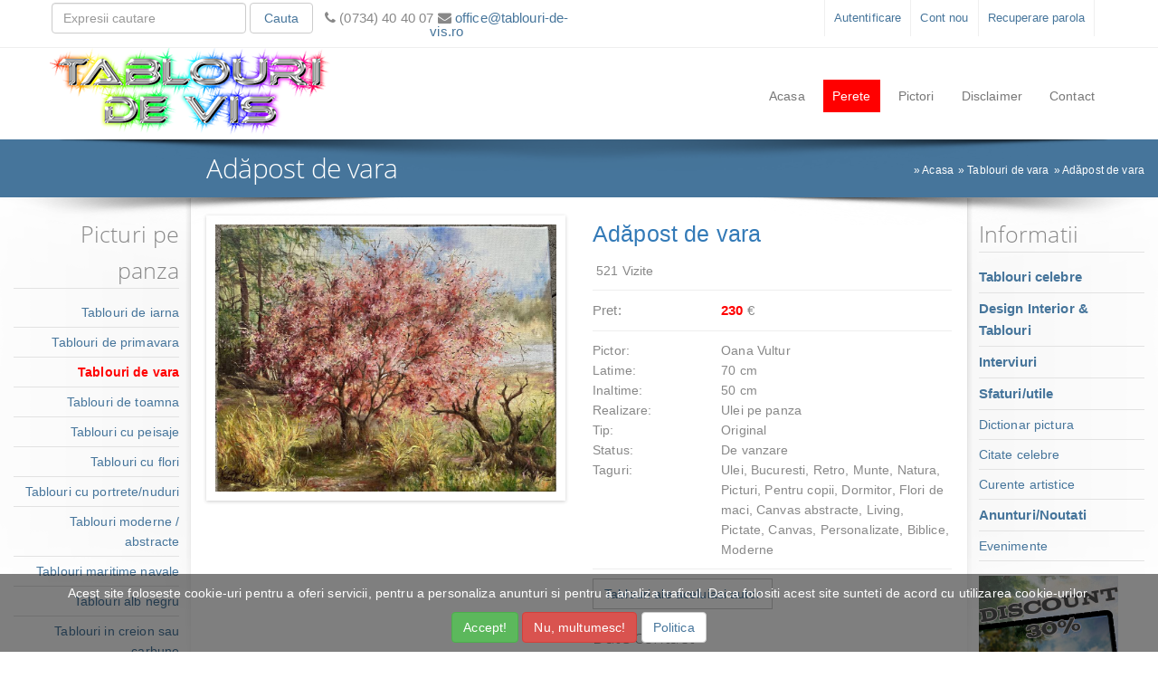

--- FILE ---
content_type: text/html; charset=UTF-8
request_url: https://www.tablouri-de-vis.ro/adapost-de-vara-73027
body_size: 10027
content:
<!DOCTYPE HTML>
<html lang="ro">
<head>
<title>Adăpost de vara. Tablou de Oana Vultur</title>
<meta name="description" content="Portalul Tablouri-De-Vis.Ro va prezinta tabloul Adăpost de vara, unul dintre lucrarile realizate de Oana Vultur, in dimensiunea 70 x 50. Tabloul apartine categoriei Tablouri de vara, categorie aleasa chiar de catre pictor." />

<meta http-equiv="Content-Type" content="text/html; charset=utf-8" />
<meta http-equiv="X-UA-Compatible" content="IE=edge">
<base href="https://www.tablouri-de-vis.ro/">
<!--<meta http-equiv="Cache-control" content="public">-->
<meta name="viewport" content="width=device-width, initial-scale=1">

<link rel="icon" href="design/img/favicon.png" sizes="32x32" />
<link rel="icon" href="design/img/favicon.png" sizes="192x192" />
<link rel="apple-touch-icon" href="design/img/favicon.png" />
<meta name="msapplication-TileImage" content="design/img/favicon.png" />

<!--
<link href='http://fonts.googleapis.com/css?family=Roboto+Slab:400,100,300,700&amp;subset=latin,cyrillic-ext,greek-ext,greek,latin-ext,cyrillic' rel='stylesheet' type='text/css'>
<link href="http://fonts.googleapis.com/css?family=Raleway:400,500,300" rel='stylesheet' type='text/css'>
<link href='https://fonts.googleapis.com/css?family=Poiret+One' rel='stylesheet' type='text/css'>
-->
<link  href="design/css/bootstrap.css" rel="stylesheet" />
<link  href="design/css/style.css" rel="stylesheet" />
<link  href="design/css/font-awesome.css" rel="stylesheet" />

<script  src="design/js/jquery-2.1.4.min.js"></script>
<script  src="design/js/bootstrap.js"></script>
<script  src="design/js/custom.js"></script>
<!--<script  src="design/js/nocopy.js"></script>-->

<style >.input-group-btn{width:100%;}</style>
<meta name="robots" content="noodp" />

<meta property="og:site_name" content="Tablouri De Vis" />

<!-- Google tag (gtag.js) -->
<script async src="https://www.googletagmanager.com/gtag/js?id=G-CBVMEWH4M5"></script>
<script>
  window.dataLayer = window.dataLayer || [];
  function gtag(){dataLayer.push(arguments);}
  gtag('js', new Date());

  gtag('config', 'G-CBVMEWH4M5');
</script>


<meta property="og:type" content="product" />
<meta property="og:title" content="Adăpost de vara. Tablou de Oana Vultur" />
<meta property="og:url" content="https://www.tablouri-de-vis.ro/adapost-de-vara-73027" />
<meta property="og:description" content="Portalul Tablouri-De-Vis.Ro va prezinta tabloul Adăpost de vara, unul dintre lucrarile realizate de Oana Vultur, in dimensiunea 70 x 50. Tabloul apartine categoriei Tablouri de vara, categorie aleasa chiar de catre pictor." />
<meta property="og:image" content="https://www.tablouri-de-vis.ro/userfiles/1/tablouri/pix_big/poza-adapost-de-vara-1-73027.jpeg" />

<link href="admin/css/SpryValidationTextField.css" rel="stylesheet"  />
<link href="admin/css/SpryValidationConfirm.css" rel="stylesheet"  />
<link href="admin/css/SpryValidationTextarea.css" rel="stylesheet"  />
<script src="admin/js/SpryValidationTextField.js" ></script>
<script src="admin/js/SpryValidationConfirm.js" ></script>
<script src="admin/js/SpryValidationTextarea.js" ></script>
<link rel="stylesheet" href="design/css/jquery.fancybox.css">
<link rel="stylesheet" href="design/css/star-rating.css">
<script src="design/js/jquery.elevatezoom.js" ></script>
<script src="design/js/jquery.fancybox.js" ></script>
<script src="design/js/star-rating.js" ></script>
<style  >
.stickytooltip{position: relative;}
.stickytooltip:hover{background-color: transparent;z-index: 999;}
.stickytooltip span{text-align:center;position: absolute;top: 0px;right: 100%;background-color: #fff;padding: 5px;visibility: hidden;width:100%;-webkit-border-radius: 5px;-moz-border-radius: 5px;border-radius: 5px;box-shadow: 0px 0px 8px #818181;-webkit-box-shadow: 0px 0px 8px #818181;-moz-box-shadow: 0px 0px 8px #818181;background:white;z-index:3000;}
.stickytooltip span img{width:100%;}
.stickytooltip:hover span{ visibility: visible;top: 0px;right: 100%;}
.tab-content > .tab-pane {/*display: block;*/visibility: hidden;position: absolute;top:0; }
.tab-content > .active {visibility: visible;position: static;}
</style>



<script src="design/js/masonry.pkgd.js"></script>
<script src="design/js/imagesloaded.pkgd.js"></script>
</head>
<body>



<div id="fb-root"></div>
<script>(function(d, s, id) {
  var js, fjs = d.getElementsByTagName(s)[0];
  if (d.getElementById(id)) return;
  js = d.createElement(s); js.id = id;
  js.src = "//connect.facebook.net/ro_RO/all.js#xfbml=1";
  fjs.parentNode.insertBefore(js, fjs);
}(document, 'script', 'facebook-jssdk'));</script>
<div id="loading_div" style="position:fixed; top:30%; left:50%; z-index:1000"></div>
<div style="">
	<div style="border-bottom:1px solid #efefef;">
		<div class="container">
			<div class="row" >
				<div class="col-lg-3 col-md-5 col-sm-5 col-xs-12">
					<div class="row">
						<form name="cautare" action="cautare" method="get" style="margin-top:3px;">
							<div class="col-lg-3 col-md-3 col-sm-3 col-xs-3 pull-right" style="padding:0 2px;">
								<button type="submit" class="btn btn-info btn-block">Cauta</button>
							</div>
							<div class="col-lg-9 col-md-9 col-sm-9 col-xs-9 pull-right" style="padding:0 2px;">
								<input class="form-control" type="text" name="search" placeholder="Expresii cautare"  style="height:34px;"/>
							</div>
						</form>
					</div>
				</div>

<div class="col-lg-3 hidden-md hidden-sm hidden-xs"><div class="row"><p style="margin-top:12px; font-size:15px;line-height: 1;text-align:center;"><i class="fa fa-phone"></i> (0734) 40 40 07 <i class="fa fa-envelope"></i><a href="mailto:office@tablouri-de-vis.ro"> office@tablouri-de-vis.ro</a> </p></div></div><div class="col-lg-2 hidden-md hidden-sm hidden-xs"><div style="margin-top:10px;" class="fb-like fb-like_box" data-href="https://ro-ro.facebook.com/pages/tablouri-de-visro/170020793011046" data-width="100" data-layout="button_count" data-show-faces="true" data-send="true"></div></div><div class="col-lg-4 col-md-7 col-sm-7 col-xs-12"><p id="minimenu_link">Contul meu</p><ul id="minimenu" class="minimenu nav navbar-nav"><li><a href="login" rel="nofollow">Autentificare</a></li><li><a href="admin-user" rel="nofollow">Cont nou</a></li><li><a href="recuperare-parola" rel="nofollow">Recuperare parola</a></li></ul></div>



			</div>
		</div>
	</div>

	<div class="container">
		<div class="row">
						<div id="navbar">
							<nav class="navbar navbar-default navbar-static-top">
								<div class="navbar-header">
									<button type="button" class="navbar-toggle" data-toggle="collapse" data-target="#navbar-collapse-1">
										<span class="sr-only">Navigare</span>
										<span class="icon-bar"></span>
										<span class="icon-bar"></span>
										<span class="icon-bar"></span>
									</button>
									<a class="navbar-brand" href="/"><img src="design/img/logo1.png" alt="" style=""/></a>
								</div>
								<div class="collapse navbar-collapse navbar-center" id="navbar-collapse-1" >
									<ul class="nav navbar-nav">
										<li class=" ">
											<a  href="/">
												Acasa											</a>

										</li>
										<li class=" ">
											<a rel="nofollow" style="background:red;color:#fff;" href="perete">
												Perete											</a>

										</li>
										<li class=" ">
											<a  href="pictori">
												Pictori											</a>

										</li>
										<li class=" ">
											<a  href="disclaimer-1">
												Disclaimer											</a>

										</li>
										<li class=" ">
											<a  href="contact">
												Contact											</a>

										</li>
									</ul>
								</div>
							</nav>
						</div>

		</div>
		<div class="row">
			<div class="col-xl-18 col-lg-12 hidden-md hidden-sm hidden-xs">
				<img src="design/img/sh_type2.png" style="width:100%;position: absolute;bottom: -37px;z-index: 80;" alt="" />
				<!--<span class="menu_shadow_type2 hidden-xs"></span>-->
			</div>
		</div>
	</div>
	
</div>

<div class="container-fluid" style="position:relative; background: #46759b;">
	<div class="row">
		<div class="col-lg-2 hidden-md hidden-sm hidden-xs"></div>
		<div class="col-lg-6 col-md-6 col-sm-6 col-xs-12"><h1 style="margin:15px 0;color:#fff;">Adăpost de vara </h1></div>
		<div class="col-lg-4 col-md-6 col-sm-6 hidden-xs">
			
<div class="breads">
<div>&raquo; <a href="/">Acasa</a> </div><div>&raquo; <a href="tablouri-de-vara">Tablouri de vara</a> </div><div>&raquo; <a href="adapost-de-vara-73027">Adăpost de vara</a> </div></div>



		</div>
	</div>
	<div class="row">
		<div class="col-lg-12 col-md-12 col-sm-12 col-xs-12">
			<img src="design/img/sh_left_wing.png" class="shadows" style="position: absolute;left:0;z-index: 1;" alt="" />
			<img src="design/img/sh_right_wing.png" class="shadows" style="position: absolute;right:0;z-index: 1;" alt="" />
			<!--<span class="sh_left_wing"></span><span class="sh_right_wing"></span>-->
		</div>
	</div>
</div>

<div class="container-fluid">
	<div class="row">
		<div class="col-lg-2 col-md-3 col-sm-3 col-xs-12 left_margin" style="">
<p id="first_link">Picturi pe panza</p>
<div id="menu_left">

									<a class="" style="border-bottom:1px solid #e2e2e2;display:block;padding:5px 0; "  href="tablouri-de-iarna">Tablouri de iarna</a>

									<a class="" style="border-bottom:1px solid #e2e2e2;display:block;padding:5px 0; "  href="tablouri-de-primavara">Tablouri de primavara</a>

									<a class="" style="border-bottom:1px solid #e2e2e2;display:block;padding:5px 0; font-weight:bold; color:red;"  href="tablouri-de-vara">Tablouri de vara</a>

									<a class="" style="border-bottom:1px solid #e2e2e2;display:block;padding:5px 0; "  href="tablouri-de-toamna">Tablouri de toamna</a>

									<a class="" style="border-bottom:1px solid #e2e2e2;display:block;padding:5px 0; "  href="tablouri-cu-peisaje">Tablouri cu peisaje</a>

									<a class="" style="border-bottom:1px solid #e2e2e2;display:block;padding:5px 0; "  href="tablouri-cu-flori">Tablouri cu flori</a>

									<a class="" style="border-bottom:1px solid #e2e2e2;display:block;padding:5px 0; "  href="tablouri-cu-portrete-nuduri">Tablouri cu portrete/nuduri</a>

									<a class="" style="border-bottom:1px solid #e2e2e2;display:block;padding:5px 0; "  href="tablouri-moderne-abstracte">Tablouri moderne / abstracte</a>

									<a class="" style="border-bottom:1px solid #e2e2e2;display:block;padding:5px 0; "  href="tablouri-maritime-navale">Tablouri maritime navale</a>

									<a class="" style="border-bottom:1px solid #e2e2e2;display:block;padding:5px 0; "  href="tablouri-alb-negru">Tablouri alb negru</a>

									<a class="" style="border-bottom:1px solid #e2e2e2;display:block;padding:5px 0; "  href="tablouri-in-creion-carbune">Tablouri in creion sau carbune</a>

									<a class="" style="border-bottom:1px solid #e2e2e2;display:block;padding:5px 0; "  href="tablouri-decorative">Tablouri decorative</a>

									<a class="" style="border-bottom:1px solid #e2e2e2;display:block;padding:5px 0; "  href="tablouri-cu-natura-statica">Tablouri cu natura statica</a>

									<a class="" style="border-bottom:1px solid #e2e2e2;display:block;padding:5px 0; "  href="tablouri-religioase">Tablouri religioase</a>

									<a class="" style="border-bottom:1px solid #e2e2e2;display:block;padding:5px 0; "  href="tablouri-surrealism">Tablouri surrealism</a>

									<a class="" style="border-bottom:1px solid #e2e2e2;display:block;padding:5px 0; "  href="tablouri-murale">Tablouri murale</a>

									<a class="" style="border-bottom:1px solid #e2e2e2;display:block;padding:5px 0; "  href="tablouri-cu-animale">Tablouri cu animale</a>

									<a class="" style="border-bottom:1px solid #e2e2e2;display:block;padding:5px 0; "  href="alte-tablouri">Alte tablouri</a>

									<a class="" style="border-bottom:1px solid #e2e2e2;display:block;padding:5px 0; "  href="tablouri-acuarela">Tablouri acuarela</a>

									<a class="" style="border-bottom:1px solid #e2e2e2;display:block;padding:5px 0; "  href="tablouri-ieftine">Tablouri ieftine</a>

									<a class="" style="border-bottom:1px solid #e2e2e2;display:block;padding:5px 0; "  href="tablouri-canvas">Tablouri canvas</a>

									<a class="" style="border-bottom:1px solid #e2e2e2;display:block;padding:5px 0; "  href="tablouri-din-seminte">Tablouri din seminte</a>

									<a class="" style="border-bottom:1px solid #e2e2e2;display:block;padding:5px 0; "  href="tablouri-goblen">Tablouri goblen</a>

									<a class="" style="border-bottom:1px solid #e2e2e2;display:block;padding:5px 0; "  href="tablouri-bionantism">Tablouri bionantism</a>



</div>

		</div>
		<div class="col-lg-8 col-md-9 col-sm-9 col-xs-12" style="margin-top:20px;">



			<div class="row">
				<div id="ancora"></div>

				<div class="col-lg-12 col-md-12 col-sm-12 col-xs-12">
					<div class="row">
						<div id="gallery_01">
							<div class="col-lg-6 col-md-6 col-sm-12 col-xs-12">

								<img style="border:10px solid #fff; width:100%;cursor: zoom-in;-webkit-box-shadow: 0px 1px 4px rgba(0, 0, 0, 0.2);-moz-box-shadow: 0px 1px 4px rgba(0, 0, 0, 0.2);box-shadow: 0px 1px 4px rgba(0, 0, 0, 0.2);" class="img-responsive" id="zoom_01" src='https://www.tablouri-de-vis.ro/userfiles/1/tablouri/pix_big/poza-adapost-de-vara-1-73027.jpeg' data-zoom-image="https://www.tablouri-de-vis.ro/userfiles/1/tablouri/pix_big/poza-adapost-de-vara-1-73027.jpeg" alt="Poza Adăpost de vara" />
<script >
$(document).ready(function () {
	elevatezoomtype = window.innerWidth < 768 ? "none" : "inner";
	$("#zoom_01").elevateZoom({gallery:'gallery_01', zoomType: "none", cursor: "crosshair", zoomWindowFadeIn: 500, zoomWindowFadeOut: 750}); 
}); 
</script>
								<div class="row">
									<div class="col-lg-4 col-md-4 col-sm-4 col-xs-4">
										<a style="height:120px; overflow-y:hidden; background:#fff; border:1px solid #e2e2e2; width:100%;  display:none;" class="fancybox" href="javascript:void(0);" data-image="https://www.tablouri-de-vis.ro/userfiles/1/tablouri/pix_med/poza-adapost-de-vara-1-73027.jpeg" data-zoom-image="https://www.tablouri-de-vis.ro/userfiles/1/tablouri/pix_big/poza-adapost-de-vara-1-73027.jpeg">
											<img class="img-responsive" src="https://www.tablouri-de-vis.ro/userfiles/1/tablouri/pix_lit/poza-adapost-de-vara-1-73027.jpeg" alt="Poza Adăpost de vara" />
										</a>
									</div>
								</div>

<script >
$(document).ready(function () {
	$("#zoom_01").bind("click", function(e) {  
		var ez =   $('#zoom_01').data('elevateZoom');
		ez.closeAll(); 	
		$.fancybox(ez.getGalleryList());
	return false;
	}); 
}); 
</script>

							</div>
						</div>
						<div class="col-lg-6 col-md-6 col-sm-12 col-xs-12">

							<form name="cos_cumparaturi_23_73027" id="cos_cumparaturi_23_73027" method="post" action="cos-cumparaturi">
								<p style="font-size: 25px;color: #337ab7;">Adăpost de vara</p>
								<div class="fb-like" data-width="450" data-layout="button_count" data-show-faces="false" data-send="true"></div>
								521 Vizite 								<hr />
<input type="hidden" name="id_pic" value="45634">
								<div class="row">
									<div class="col-lg-12 col-md-12 col-sm-12 col-xs-12">

<div class="row pret_pagina"><div class="col-lg-4 col-md-4 col-sm-4 col-xs-4" >Pret:</div> <div class="col-lg-8 col-md-8 col-sm-8 col-xs-8" ><strong><span id="_23_73027_4_determ">230</span></strong> €</div></div><input type="hidden" name="4" value="230">										<div class="clearfix"></div>
										<hr />
<div class="row"><div class="col-lg-4 col-md-4 col-sm-4 col-xs-4">Pictor: </div><div class="col-lg-8 col-md-8 col-sm-8 col-xs-8">Oana Vultur <input type="hidden" name="8" value="Oana Vultur"> </div></div><div class="row"><div class="col-lg-4 col-md-4 col-sm-4 col-xs-4">Latime: </div><div class="col-lg-8 col-md-8 col-sm-8 col-xs-8">70 <input type="hidden" name="7" value="70"> cm</div></div><div class="row"><div class="col-lg-4 col-md-4 col-sm-4 col-xs-4">Inaltime: </div><div class="col-lg-8 col-md-8 col-sm-8 col-xs-8">50 <input type="hidden" name="6" value="50"> cm</div></div><div class="row"><div class="col-lg-4 col-md-4 col-sm-4 col-xs-4">Realizare: </div><div class="col-lg-8 col-md-8 col-sm-8 col-xs-8">Ulei pe panza <input type="hidden" name="5" value="Ulei pe panza"> </div></div><div class="row"><div class="col-lg-4 col-md-4 col-sm-4 col-xs-4">Tip: </div><div class="col-lg-8 col-md-8 col-sm-8 col-xs-8">Original <input type="hidden" name="3" value="Original"> </div></div><div class="row"><div class="col-lg-4 col-md-4 col-sm-4 col-xs-4">Status: </div><div class="col-lg-8 col-md-8 col-sm-8 col-xs-8">De vanzare <input type="hidden" name="1" value="De vanzare"> </div></div><div class="row"><div class="col-lg-4 col-md-4 col-sm-4 col-xs-4">Taguri: </div><div class="col-lg-8 col-md-8 col-sm-8 col-xs-8">Ulei, Bucuresti, Retro, Munte, Natura, Picturi, Pentru copii, Dormitor, Flori de maci, Canvas abstracte, Living, Pictate, Canvas, Personalizate, Biblice, Moderne<input type="hidden" name="10" value="Ulei, Bucuresti, Retro, Munte, Natura, Picturi, Pentru copii, Dormitor, Flori de maci, Canvas abstracte, Living, Pictate, Canvas, Personalizate, Biblice, Moderne"> </div></div><hr />
<div class="row"><div class="col-lg-6 col-md-6 col-sm-6 col-xs-12"><a class="btn btn-primary" href="pictori/oana-vultur-2436">Tablouri ale aceluiasi autor</a></div></div><div class="row"><div class="col-lg-12 col-md-12 col-sm-12 col-xs-12"><h2>Date contact</h2></div>
<div class="col-lg-4 col-md-4 col-sm-4 col-xs-4"><i class="fa fa-user"></i> Nume: </div><div class="col-lg-8 col-md-8 col-sm-8 col-xs-8">Oana Vultur</div>
<div class="col-lg-4 col-md-4 col-sm-4 col-xs-4"><i class="fa fa-map-marker"></i> Adresa: </div><div class="col-lg-8 col-md-8 col-sm-8 col-xs-8">Reghin</div>
<div class="col-lg-4 col-md-4 col-sm-4 col-xs-4" style="color:red;"><i class="fa fa-phone"></i> Telefon: </div><div class="col-lg-8 col-md-8 col-sm-8 col-xs-8">0752461445</div>
<div class="col-lg-4 col-md-4 col-sm-4 col-xs-4"><i class="fa fa-envelope"></i> Email: </div><div class="col-lg-8 col-md-8 col-sm-8 col-xs-8"><a href="mailto:jullia_nana@yahoo.com">jullia_nana@yahoo.com</a></div>
</div><hr />



<p class="socials">Distribuie pe: 
<a href="https://www.facebook.com/sharer/sharer.php?u=https://www.tablouri-de-vis.ro/adapost-de-vara-73027" title="Distribuie pe Facebook" target="_blank"><i class="fa fa-facebook"></i></a> | 
<a href="https://plus.google.com/share?url=https://www.tablouri-de-vis.ro/adapost-de-vara-73027" title="Distribuie pe Google+" target="_blank"><i class="fa fa-google-plus"></i></a>
 | <a href="http://www.pinterest.com/pin/create/button/?url=https://www.tablouri-de-vis.ro/adapost-de-vara-73027&amp;media=https://www.tablouri-de-vis.ro/userfiles/1/tablouri/pix_big/poza-adapost-de-vara-1-73027.jpeg" title="Distribuie pe Pinterest" target="_blank"><i class="fa fa-pinterest"></i></a>
</p>
									</div>
									<div class="col-lg-12 col-md-12 col-sm-12 col-xs-12">
<script > pagini_array["_23_73027"] = { "determinate_array" : { "_23_73027_4" : { "new" : "230", }, }, "locale_array" : {  }, "globale_array" : {  },  } </script>									</div>

<input type="hidden" name="add_pag" value="73027">
<input type="hidden" name="add_parent" value="0">
<input type="hidden" name="add_tip" value="23">
<input id="cos_cumparaturi_23_73027_h" name="action" type="hidden" value="" />
								</div>
							</form>
						</div>
					</div>
									<div>

<script >
function comentarii_submit (myform){
	var SS= Spry.Widget.Form.validate(document.getElementById(myform));
	if(SS==true){
		var hr = new XMLHttpRequest();
		var url = "layout/"+ myform;
		var vars = '';
		for( var i=0; i<document.getElementById(myform).elements.length; i++ ){
			var inputelement = document.getElementById(myform).elements[i];
			if(inputelement.type == 'checkbox' || inputelement.type == 'radio'){
				if (inputelement.checked == true){
					vars += inputelement.name + '=' + inputelement.value + '&';
				}
			} else {
				vars += inputelement.name + '=' + inputelement.value + '&';
			}
		}
		hr.open("POST", url, true);
		hr.setRequestHeader("Content-type", "application/x-www-form-urlencoded");
		hr.onreadystatechange = function() {
			if(hr.readyState == 4 && hr.status == 200) {
				var return_data = hr.responseText;
				document.getElementById("response_" + myform).innerHTML = return_data;
				$('#rating').rating();
				var script_arr = document.getElementById("response_" + myform).getElementsByTagName('script')
				for (var n = 0; n < script_arr.length; n++){
					eval(script_arr[n].innerHTML)
				}
			}
		}
		hr.send(vars);

	} else {
		alert('Completati campurile obligatorii!');
	}
}
</script>
						<div id="comentarii" class="tab-pane fade in">
<div id="response_comentarii_include">
<hr />
<script >
function add_captcha_input(parent,id,icon) {
	if (!(document.getElementById(id))) {
		var newinput_captcha = document.createElement('input');
		newinput_captcha.name = id;
		newinput_captcha.id = id;
		newinput_captcha.type = 'hidden';
		newinput_captcha.value = 'd05c89';
		document.getElementById(parent).appendChild(newinput_captcha);
		if (icon !== null){
			document.getElementById(icon).className = "glyphicon glyphicon-ok";
			document.getElementById(icon).style.color = "#5cb85c";
		}
	}
}
function replyForm(me,id){
    var commentForm = document.getElementById('comment-reply')
    document.getElementById('id_c').setAttribute("value",id)
    insertAfter(commentForm, me);
}
function insertAfter(newElement,targetElement) {
	var parent = targetElement.parentNode;
	if (parent.lastchild == targetElement) {
		parent.appendChild(newElement);
	} else {
		parent.insertBefore(newElement, targetElement.nextSibling);
	}
}
$(document).on('ready', function () {
	$('#rating').on('change', function () {
		$('#rating').val($(this).val());
	});
});
</script>
							<div class="row">

								<a href="javascript:void(0);" class="btn btn-info" onclick="javascript:replyForm(this,this.id);" id="0" style="margin-left:15px !important;">Comentariu nou</a>

								<div id="comment-reply" class="col-lg-12 col-md-12 col-sm-12 col-xs-12">
									<hr />
																		<form method="post" id="comentarii_include" name="comentarii_include">
										<div class="row">
											<div class=" col-lg-4 col-md-4 col-sm-12 col-xs-12">
												<div class="form-group">
													<span id="sprytextfield_nume">
														<input  class="form-control" name="nume" id="nume" type="text" placeholder="Nume" value="" />
													</span>
												</div>
												<div class="form-group">
													<input type="hidden" id="rating" name="rating" class="rating rating-loading" data-size="xs" title="" />
												</div>
												<div class="row">
													<div class=" col-lg-12 col-md-12 col-sm-12 col-xs-12">
														<div class="form-group">
															<div class="input-group">
																<span class="input-group-addon">
																	<span id="captcha_icon_comm" class="glyphicon glyphicon-remove" aria-hidden="true"></span>
																</span>
																<span class="input-group-btn">
																	<a href="javascript:add_captcha_input('comentarii_include','captcha','captcha_icon_comm');" class="btn btn-default btn-block" style="font-size:12px;">I am not a robot!</a>
																</span>
															</div>
														</div>
													</div>
												</div>
											</div>
											<div class=" col-lg-8 col-md-8 col-sm-12 col-xs-12">
												<div class="form-group">
													<span id="sprytextarea">
														<textarea class="form-control" name="text" id="text" placeholder="Comentariu" style="height:132px;" ></textarea>
													</span>
												</div>
											</div>
										</div>
										<input name="id_p" id="id_p" type="hidden" value="73027"/>
										<input name="id_user" id="id_user" type="hidden" value="2436"/>
										<input name="tabel" id="tabel" type="hidden" value="23"/>
										<input name="id_c" id="id_c" type="hidden" />
										<a class="btn btn-info" href="javascript:comentarii_submit('comentarii_include');" rel="nofollow">Salveaza comentariu</a>
									</form>
									<hr />
								</div>
							</div>
<hr />

<script >
var sprytextfield_nume = new Spry.Widget.ValidationTextField("sprytextfield_nume", "none", {validateOn:["blur", "change"], isRequired:true});
var sprytextarea = new Spry.Widget.ValidationTextarea("sprytextarea", {validateOn:["blur", "change"], isRequired:true});
</script>

</div>
						</div>

									</div>

				</div>
			</div>
<script >
document.addEventListener("load",calcul_determinate('_23_73027'));
</script>


<div class="clearfix"></div><h1>V-ar mai putea interesa</h1><div class="grid row-produse">				<div class="produs col-xl-4 col-lg-3 col-md-3 col-sm-4 col-xs-6" onmouseover="mOver(this,'noshow')" onmouseout="mOut(this,'noshow')" id="2_23_78031">
					<div class="getbig">
<a href="culorile-nostalgiei--78031" style="display: block;position: relative;" title="Tablou culorile nostalgiei ">
<span class="">
<img class="img-responsive" src="https://www.tablouri-de-vis.ro/userfiles/1/tablouri/pix_lit/poza-culorile-nostalgiei--1-78031.jpg" alt="Poza CULORILE NOSTALGIEI " />
</span>
</a>
<form name="cos_cumparaturi_2_23_78031" id="cos_cumparaturi_2_23_78031" method="post" action="cos-cumparaturi">
<p class="nume"><a href="culorile-nostalgiei--78031" title="Tablou culorile nostalgiei  32x25cm"><span style="display: block;font-size: 13px;color: #999;font-weight: normal;">Tablou de vara</span> CULORILE NOSTALGIEI </a></p>
<hr />
<input type="hidden" name="id_pic" value="50765"><div class="row pret_pagina"><div class="col-lg-4 col-md-4 col-sm-4 col-xs-4" >Pret:</div> <div class="col-lg-8 col-md-8 col-sm-8 col-xs-8" ><strong><span id="_2_23_78031_4_determ">70</span></strong> €</div></div><input type="hidden" name="4" value="70"><div class="clearfix"></div>
<div style="font-size:13px;"><p>Pictura in ulei pe pinza, uleiuri CASA CHARVIN,LEFRANC BOURGEOIS,MAIME...</p></div><div class="noshow">
<div>
<hr />
<div class="row"><div class="col-lg-4 col-md-4 col-sm-4 col-xs-4">Pictor: </div><div class="col-lg-8 col-md-8 col-sm-8 col-xs-8">Anca Bulgaru <input type="hidden" name="8" value="Anca Bulgaru">  </div></div><div class="row"><div class="col-lg-4 col-md-4 col-sm-4 col-xs-4">Latime: </div><div class="col-lg-8 col-md-8 col-sm-8 col-xs-8">32 <input type="hidden" name="7" value="32"> cm </div></div><div class="row"><div class="col-lg-4 col-md-4 col-sm-4 col-xs-4">Inaltime: </div><div class="col-lg-8 col-md-8 col-sm-8 col-xs-8">25 <input type="hidden" name="6" value="25"> cm </div></div><div class="row"><div class="col-lg-4 col-md-4 col-sm-4 col-xs-4">Realizare: </div><div class="col-lg-8 col-md-8 col-sm-8 col-xs-8">ULEI PE PINZA DE IN <input type="hidden" name="5" value="ULEI PE PINZA DE IN">  </div></div><div class="row"><div class="col-lg-4 col-md-4 col-sm-4 col-xs-4">Tip: </div><div class="col-lg-8 col-md-8 col-sm-8 col-xs-8">Original <input type="hidden" name="3" value="Original">  </div></div><div class="row"><div class="col-lg-4 col-md-4 col-sm-4 col-xs-4">Status: </div><div class="col-lg-8 col-md-8 col-sm-8 col-xs-8">De vanzare <input type="hidden" name="1" value="De vanzare">  </div></div><div class="row"><div class="col-lg-4 col-md-4 col-sm-4 col-xs-4">Taguri: </div><div class="col-lg-8 col-md-8 col-sm-8 col-xs-8">Ulei, Retro, Natura, Picturi, Pentru copii, Dormitor, Clasice, Living, Pictate<input type="hidden" name="10" value="Ulei, Retro, Natura, Picturi, Pentru copii, Dormitor, Clasice, Living, Pictate">  </div></div></div>
<script > pagini_array["_2_23_78031"] = { "determinate_array" : { "_2_23_78031_4" : { "new" : "70", }, }, "locale_array" : {  }, "globale_array" : {  },  } </script>
<input type="hidden" name="add_pag" value="78031">
<input type="hidden" name="add_parent" value="0">
<input type="hidden" name="add_tip" value="23">
<input id="cos_cumparaturi_2_23_78031_h" name="action" type="hidden" value="" />
<hr />
<p>
<a href="https://www.facebook.com/sharer/sharer.php?u=https://www.tablouri-de-vis.ro/culorile-nostalgiei--78031" title="Distribuie pe Facebook" target="_blank"><i class="fa fa-facebook"></i></a> | 
<a href="https://plus.google.com/share?url=https://www.tablouri-de-vis.ro/culorile-nostalgiei--78031" title="Distribuie pe Google+" target="_blank"><i class="fa fa-google-plus"></i></a>
 | <a href="http://www.pinterest.com/pin/create/button/?url=https://www.tablouri-de-vis.ro/culorile-nostalgiei--78031&amp;media=https://www.tablouri-de-vis.ro/userfiles/1/tablouri/pix_big/poza-culorile-nostalgiei--1-78031.jpg" title="Distribuie pe Pinterest" target="_blank"><i class="fa fa-pinterest"></i></a>
</p>
</div>
</form>
					</div>
				</div>
<script >
document.addEventListener("load",calcul_determinate('_2_23_78031'));
</script>				<div class="produs col-xl-4 col-lg-3 col-md-3 col-sm-4 col-xs-6" onmouseover="mOver(this,'noshow')" onmouseout="mOut(this,'noshow')" id="2_23_77943">
					<div class="getbig">
<a href="stuf-inflacarat-77943" style="display: block;position: relative;" title="Tablou stuf inflacarat">
<span class="">
<img class="img-responsive" src="https://www.tablouri-de-vis.ro/userfiles/1/tablouri/pix_lit/poza-stuf-inflacarat-1-77943.jpg" alt="Poza Stuf inflacarat" />
</span>
</a>
<form name="cos_cumparaturi_2_23_77943" id="cos_cumparaturi_2_23_77943" method="post" action="cos-cumparaturi">
<p class="nume"><a href="stuf-inflacarat-77943" title="Tablou stuf inflacarat 40x30cm"><span style="display: block;font-size: 13px;color: #999;font-weight: normal;">Tablou de vara</span> Stuf inflacarat</a></p>
<hr />
<input type="hidden" name="id_pic" value="50678"><div class="clearfix"></div>
<div style="font-size:13px;"><p>Pictura in ulei pe panza cu model reliefat si efect vizual 2D-3D, marg...</p></div><div class="noshow">
<div>
<hr />
<div class="row"><div class="col-lg-4 col-md-4 col-sm-4 col-xs-4">Pictor: </div><div class="col-lg-8 col-md-8 col-sm-8 col-xs-8">Denisa Rachieru <input type="hidden" name="8" value="Denisa Rachieru">  </div></div><div class="row"><div class="col-lg-4 col-md-4 col-sm-4 col-xs-4">Latime: </div><div class="col-lg-8 col-md-8 col-sm-8 col-xs-8">40 <input type="hidden" name="7" value="40"> cm </div></div><div class="row"><div class="col-lg-4 col-md-4 col-sm-4 col-xs-4">Inaltime: </div><div class="col-lg-8 col-md-8 col-sm-8 col-xs-8">30 <input type="hidden" name="6" value="30"> cm </div></div><div class="row"><div class="col-lg-4 col-md-4 col-sm-4 col-xs-4">Realizare: </div><div class="col-lg-8 col-md-8 col-sm-8 col-xs-8">2023/ulei pe panza cu sasiu / cutit si pensulatie <input type="hidden" name="5" value="2023/ulei pe panza cu sasiu / cutit si pensulatie">  </div></div><div class="row"><div class="col-lg-4 col-md-4 col-sm-4 col-xs-4">Tip: </div><div class="col-lg-8 col-md-8 col-sm-8 col-xs-8">Original <input type="hidden" name="3" value="Original">  </div></div><div class="row"><div class="col-lg-4 col-md-4 col-sm-4 col-xs-4">Status: </div><div class="col-lg-8 col-md-8 col-sm-8 col-xs-8">La comanda <input type="hidden" name="1" value="La comanda">  </div></div><div class="row"><div class="col-lg-4 col-md-4 col-sm-4 col-xs-4">Taguri: </div><div class="col-lg-8 col-md-8 col-sm-8 col-xs-8">Ulei, Bucuresti, Natura, Picturi, Dormitor, Clasice, Living, Pictate<input type="hidden" name="10" value="Ulei, Bucuresti, Natura, Picturi, Dormitor, Clasice, Living, Pictate">  </div></div></div>
<script > pagini_array["_2_23_77943"] = { "determinate_array" : { }, "locale_array" : {  }, "globale_array" : {  },  } </script>
<input type="hidden" name="add_pag" value="77943">
<input type="hidden" name="add_parent" value="0">
<input type="hidden" name="add_tip" value="23">
<input id="cos_cumparaturi_2_23_77943_h" name="action" type="hidden" value="" />
<hr />
<p>
<a href="https://www.facebook.com/sharer/sharer.php?u=https://www.tablouri-de-vis.ro/stuf-inflacarat-77943" title="Distribuie pe Facebook" target="_blank"><i class="fa fa-facebook"></i></a> | 
<a href="https://plus.google.com/share?url=https://www.tablouri-de-vis.ro/stuf-inflacarat-77943" title="Distribuie pe Google+" target="_blank"><i class="fa fa-google-plus"></i></a>
 | <a href="http://www.pinterest.com/pin/create/button/?url=https://www.tablouri-de-vis.ro/stuf-inflacarat-77943&amp;media=https://www.tablouri-de-vis.ro/userfiles/1/tablouri/pix_big/poza-stuf-inflacarat-1-77943.jpg" title="Distribuie pe Pinterest" target="_blank"><i class="fa fa-pinterest"></i></a>
</p>
</div>
</form>
					</div>
				</div>
<script >
document.addEventListener("load",calcul_determinate('_2_23_77943'));
</script>				<div class="produs col-xl-4 col-lg-3 col-md-3 col-sm-4 col-xs-6" onmouseover="mOver(this,'noshow')" onmouseout="mOut(this,'noshow')" id="2_23_77692">
					<div class="getbig">
<a href="vis-de-vara--77692" style="display: block;position: relative;" title="Tablou vis de vara ">
<span class="">
<img class="img-responsive" src="https://www.tablouri-de-vis.ro/userfiles/1/tablouri/pix_lit/poza-vis-de-vara--1-77692.jpg" alt="Poza VIS DE VARA " />
</span>
</a>
<form name="cos_cumparaturi_2_23_77692" id="cos_cumparaturi_2_23_77692" method="post" action="cos-cumparaturi">
<p class="nume"><a href="vis-de-vara--77692" title="Tablou vis de vara  65x50cm"><span style="display: block;font-size: 13px;color: #999;font-weight: normal;">Tablou de vara</span> VIS DE VARA </a></p>
<hr />
<input type="hidden" name="id_pic" value="50430"><div class="clearfix"></div>
<div style="font-size:13px;"><p>Pictura in ulei pe pinza, uleiuri CASA CHARVIN,LEFRANC BOURGEOIS,MAIME...</p></div><div class="noshow">
<div>
<hr />
<div class="row"><div class="col-lg-4 col-md-4 col-sm-4 col-xs-4">Pictor: </div><div class="col-lg-8 col-md-8 col-sm-8 col-xs-8">Anca Bulgaru <input type="hidden" name="8" value="Anca Bulgaru">  </div></div><div class="row"><div class="col-lg-4 col-md-4 col-sm-4 col-xs-4">Latime: </div><div class="col-lg-8 col-md-8 col-sm-8 col-xs-8">65 <input type="hidden" name="7" value="65"> cm </div></div><div class="row"><div class="col-lg-4 col-md-4 col-sm-4 col-xs-4">Inaltime: </div><div class="col-lg-8 col-md-8 col-sm-8 col-xs-8">50 <input type="hidden" name="6" value="50"> cm </div></div><div class="row"><div class="col-lg-4 col-md-4 col-sm-4 col-xs-4">Realizare: </div><div class="col-lg-8 col-md-8 col-sm-8 col-xs-8">ULEI PE PINZA DE IN <input type="hidden" name="5" value="ULEI PE PINZA DE IN">  </div></div><div class="row"><div class="col-lg-4 col-md-4 col-sm-4 col-xs-4">Tip: </div><div class="col-lg-8 col-md-8 col-sm-8 col-xs-8">Original <input type="hidden" name="3" value="Original">  </div></div><div class="row"><div class="col-lg-4 col-md-4 col-sm-4 col-xs-4">Status: </div><div class="col-lg-8 col-md-8 col-sm-8 col-xs-8">La comanda <input type="hidden" name="1" value="La comanda">  </div></div><div class="row"><div class="col-lg-4 col-md-4 col-sm-4 col-xs-4">Taguri: </div><div class="col-lg-8 col-md-8 col-sm-8 col-xs-8">Ulei, Retro, Natura, Picturi, Pentru copii, Trandafiri, Dormitor, Clasice, Living, Pictate, Moderne<input type="hidden" name="10" value="Ulei, Retro, Natura, Picturi, Pentru copii, Trandafiri, Dormitor, Clasice, Living, Pictate, Moderne">  </div></div></div>
<script > pagini_array["_2_23_77692"] = { "determinate_array" : { }, "locale_array" : {  }, "globale_array" : {  },  } </script>
<input type="hidden" name="add_pag" value="77692">
<input type="hidden" name="add_parent" value="0">
<input type="hidden" name="add_tip" value="23">
<input id="cos_cumparaturi_2_23_77692_h" name="action" type="hidden" value="" />
<hr />
<p>
<a href="https://www.facebook.com/sharer/sharer.php?u=https://www.tablouri-de-vis.ro/vis-de-vara--77692" title="Distribuie pe Facebook" target="_blank"><i class="fa fa-facebook"></i></a> | 
<a href="https://plus.google.com/share?url=https://www.tablouri-de-vis.ro/vis-de-vara--77692" title="Distribuie pe Google+" target="_blank"><i class="fa fa-google-plus"></i></a>
 | <a href="http://www.pinterest.com/pin/create/button/?url=https://www.tablouri-de-vis.ro/vis-de-vara--77692&amp;media=https://www.tablouri-de-vis.ro/userfiles/1/tablouri/pix_big/poza-vis-de-vara--1-77692.jpg" title="Distribuie pe Pinterest" target="_blank"><i class="fa fa-pinterest"></i></a>
</p>
</div>
</form>
					</div>
				</div>
<script >
document.addEventListener("load",calcul_determinate('_2_23_77692'));
</script>				<div class="produs col-xl-4 col-lg-3 col-md-3 col-sm-4 col-xs-6" onmouseover="mOver(this,'noshow')" onmouseout="mOut(this,'noshow')" id="2_23_64225">
					<div class="getbig">
<a href="peisaj-de-vara-..pianul..-64225" style="display: block;position: relative;" title="Tablou peisaj de vara ..pianul..">
<span class="">
<img class="img-responsive" src="https://www.tablouri-de-vis.ro/userfiles/1/tablouri/pix_lit/poza-peisaj-de-vara-..pianul..-1-64225.JPG" alt="Poza Peisaj de vara ..Pianul.." />
</span>
</a>
<form name="cos_cumparaturi_2_23_64225" id="cos_cumparaturi_2_23_64225" method="post" action="cos-cumparaturi">
<p class="nume"><a href="peisaj-de-vara-..pianul..-64225" title="Tablou peisaj de vara ..pianul.. 70x50cm"><span style="display: block;font-size: 13px;color: #999;font-weight: normal;">Tablou de vara</span> Peisaj de vara ..Pianul..</a></p>
<hr />
<input type="hidden" name="id_pic" value="36793"><div class="clearfix"></div>
<div class="noshow">
<div>
<hr />
<div class="row"><div class="col-lg-4 col-md-4 col-sm-4 col-xs-4">Pictor: </div><div class="col-lg-8 col-md-8 col-sm-8 col-xs-8">sisu vicentiu <input type="hidden" name="8" value="sisu vicentiu">  </div></div><div class="row"><div class="col-lg-4 col-md-4 col-sm-4 col-xs-4">Latime: </div><div class="col-lg-8 col-md-8 col-sm-8 col-xs-8">70 <input type="hidden" name="7" value="70"> cm </div></div><div class="row"><div class="col-lg-4 col-md-4 col-sm-4 col-xs-4">Inaltime: </div><div class="col-lg-8 col-md-8 col-sm-8 col-xs-8">50 <input type="hidden" name="6" value="50"> cm </div></div><div class="row"><div class="col-lg-4 col-md-4 col-sm-4 col-xs-4">Realizare: </div><div class="col-lg-8 col-md-8 col-sm-8 col-xs-8">panza ulei <input type="hidden" name="5" value="panza ulei">  </div></div><div class="row"><div class="col-lg-4 col-md-4 col-sm-4 col-xs-4">Tip: </div><div class="col-lg-8 col-md-8 col-sm-8 col-xs-8">Original <input type="hidden" name="3" value="Original">  </div></div><div class="row"><div class="col-lg-4 col-md-4 col-sm-4 col-xs-4">Status: </div><div class="col-lg-8 col-md-8 col-sm-8 col-xs-8">La comanda <input type="hidden" name="1" value="La comanda">  </div></div></div>
<script > pagini_array["_2_23_64225"] = { "determinate_array" : { }, "locale_array" : {  }, "globale_array" : {  },  } </script>
<input type="hidden" name="add_pag" value="64225">
<input type="hidden" name="add_parent" value="0">
<input type="hidden" name="add_tip" value="23">
<input id="cos_cumparaturi_2_23_64225_h" name="action" type="hidden" value="" />
<hr />
<p>
<a href="https://www.facebook.com/sharer/sharer.php?u=https://www.tablouri-de-vis.ro/peisaj-de-vara-..pianul..-64225" title="Distribuie pe Facebook" target="_blank"><i class="fa fa-facebook"></i></a> | 
<a href="https://plus.google.com/share?url=https://www.tablouri-de-vis.ro/peisaj-de-vara-..pianul..-64225" title="Distribuie pe Google+" target="_blank"><i class="fa fa-google-plus"></i></a>
 | <a href="http://www.pinterest.com/pin/create/button/?url=https://www.tablouri-de-vis.ro/peisaj-de-vara-..pianul..-64225&amp;media=https://www.tablouri-de-vis.ro/userfiles/1/tablouri/pix_big/poza-peisaj-de-vara-..pianul..-1-64225.JPG" title="Distribuie pe Pinterest" target="_blank"><i class="fa fa-pinterest"></i></a>
</p>
</div>
</form>
					</div>
				</div>
<script >
document.addEventListener("load",calcul_determinate('_2_23_64225'));
</script></div><div class="clearfix"></div>
		</div>
		<div class="col-lg-2 hidden-md hidden-sm col-xs-12 right_margin" style="">
<p style="font-size: 25px;border-bottom: 1px solid #e2e2e2;font-weight: 300;font-family: 'OpenSans',serif;">Informatii</p>
									<a class="" style="font-size:15px; font-weight:bold; border-bottom:1px solid #e2e2e2;display:block;padding:5px 0; "  href="tablouri-celebre">Tablouri celebre</a>



									<a class="" style="font-size:15px; font-weight:bold; border-bottom:1px solid #e2e2e2;display:block;padding:5px 0; "  href="design-interior-tablouri">Design Interior & Tablouri</a>



									<a class="" style="font-size:15px; font-weight:bold; border-bottom:1px solid #e2e2e2;display:block;padding:5px 0; "  href="interviuri-pictori-contemporani">Interviuri</a>



									<a class="" style="font-size:15px; font-weight:bold; border-bottom:1px solid #e2e2e2;display:block;padding:5px 0; "  href="sfaturi-utile">Sfaturi/utile</a>


									<a class="" style="border-bottom:1px solid #e2e2e2;display:block;padding:5px 0;"  href="dictionar-pictura">Dictionar pictura</a>

									<a class="" style="border-bottom:1px solid #e2e2e2;display:block;padding:5px 0;"  href="citate-celebre">Citate celebre</a>

									<a class="" style="border-bottom:1px solid #e2e2e2;display:block;padding:5px 0;"  href="curente-artistice">Curente artistice</a>




									<a class="" style="font-size:15px; font-weight:bold; border-bottom:1px solid #e2e2e2;display:block;padding:5px 0; "  href="anunturi-noutati">Anunturi/Noutati</a>


									<a class="" style="border-bottom:1px solid #e2e2e2;display:block;padding:5px 0;"  href="evenimente">Evenimente</a>





<div class="row" style="margin-top:15px;">
<div class="col-lg-12 col-md-12 col-sm-12 col-xs-12">
<div class="clearfix"></div>

</div>
</div>
 			<div class="">
<div class="col-lg-12 col-md-12 col-sm-12 col-xs-12" id="3_7_6_m" style="margin-bottom:15px;"><div class="row"><a href="https://www.tablouri-de-vis.ro/peisaj-de-vara-cu-casa-77517"><img class="img-responsive" src="https://www.tablouri-de-vis.ro/userfiles/1/gen_images/pozabb-1-6.jpg" alt="POZABB" /></a></div></div><div class="col-lg-12 col-md-12 col-sm-12 col-xs-12" id="3_7_5_m" style="margin-bottom:15px;"><div class="row"><a href="contact"><img class="img-responsive" src="https://www.tablouri-de-vis.ro/userfiles/1/gen_images/poza-contact-1-5.jpg" alt="poza Contact 1" /></a></div></div> 			</div>
<div class="clearfix"></div>
<p style="font-size: 25px;border-bottom: 1px solid #e2e2e2;font-weight: 300;font-family: 'OpenSans',serif;">Taguri</p><a class="btn btn-default" style="margin:0 5px 5px 0;font-size:12px; padding:5px;"  href="tag/ulei">Ulei</a><a class="btn btn-default" style="margin:0 5px 5px 0;font-size:12px; padding:5px;"  href="tag/bucuresti">Bucuresti</a><a class="btn btn-default" style="margin:0 5px 5px 0;font-size:12px; padding:5px;"  href="tag/retro">Retro</a><a class="btn btn-default" style="margin:0 5px 5px 0;font-size:12px; padding:5px;"  href="tag/munte">Munte</a><a class="btn btn-default" style="margin:0 5px 5px 0;font-size:12px; padding:5px;"  href="tag/natura">Natura</a><a class="btn btn-default" style="margin:0 5px 5px 0;font-size:12px; padding:5px;"  href="tag/picturi">Picturi</a><a class="btn btn-default" style="margin:0 5px 5px 0;font-size:12px; padding:5px;"  href="tag/pentru-copii">Pentru copii</a><a class="btn btn-default" style="margin:0 5px 5px 0;font-size:12px; padding:5px;"  href="tag/trandafiri">Trandafiri</a><a class="btn btn-default" style="margin:0 5px 5px 0;font-size:12px; padding:5px;"  href="tag/dormitor">Dormitor</a><a class="btn btn-default" style="margin:0 5px 5px 0;font-size:12px; padding:5px;"  href="tag/flori-de-primavara">Flori de primavara</a><a class="btn btn-default" style="margin:0 5px 5px 0;font-size:12px; padding:5px;"  href="tag/flori-de-maci">Flori de maci</a><a class="btn btn-default" style="margin:0 5px 5px 0;font-size:12px; padding:5px;"  href="tag/cu-rama">Cu rama</a><a class="btn btn-default" style="margin:0 5px 5px 0;font-size:12px; padding:5px;"  href="tag/canvas-abstracte">Canvas abstracte</a><a class="btn btn-default" style="margin:0 5px 5px 0;font-size:12px; padding:5px;"  href="tag/clasice">Clasice</a><a class="btn btn-default" style="margin:0 5px 5px 0;font-size:12px; padding:5px;"  href="tag/living">Living</a><a class="btn btn-default" style="margin:0 5px 5px 0;font-size:12px; padding:5px;"  href="tag/pictate">Pictate</a><a class="btn btn-default" style="margin:0 5px 5px 0;font-size:12px; padding:5px;"  href="tag/canvas">Canvas</a><a class="btn btn-default" style="margin:0 5px 5px 0;font-size:12px; padding:5px;"  href="tag/personalizate">Personalizate</a><a class="btn btn-default" style="margin:0 5px 5px 0;font-size:12px; padding:5px;"  href="tag/biblice">Biblice</a><a class="btn btn-default" style="margin:0 5px 5px 0;font-size:12px; padding:5px;"  href="tag/moderne">Moderne</a>		</div>
	</div>
</div>
<div style="width:100%;background-color:rgb(34,34,34);padding:20px 0;text-align:center;margin-top:80px;">
	<div class="container">
		<div class="row">
			<div class="col-lg-12 col-md-12 col-sm-12 col-xs-12">
				<p style="font-weight: bold;font-size: 20px;color:#fff;">Pictura reprezinta cu siguranta materializarea cea mai graitoare a creativitatii omului in dovada vie ca spiritul artistic este menit si harazit doar Omului. Amestecul culorii si elaborarea formelor constituie in totalitate apanajul spiritului uman, al artistului ce lucreaza si se exprima pe sine pentru sine si pentru semenii sai!<p>
				<!--<a style="" class="btn btn-default" href="contact">CONTACTEAZA-NE ACUM!</a>-->
			</div>
		</div>
	</div>
</div>

<div style="width:100%;background-color:#282828;padding:20px 0;color:#fff;">
	<div class="container">
		<div class="row">
			<div class="col-lg-9 col-md-8 col-sm-8 col-xs-12" style="text-align:right;">
				<p>Toate drepturile rezervate Tablouri de Vis | <a href="http://www.anpc.gov.ro/">ANPC</a> | <a href="politica-confidentialitate">Prelucrarea datelor personale</a> | <a href="politica-cookie-urilor">Politica de utilizare Cookie</a></p>

			</div>
			<div class="col-lg-3 col-md-4 col-sm-4 col-xs-12">
				<p>Webdesign <a href="https://directseo.ro">Direct SEO</a></p>


			</div>
		</div>
	</div>
</div>
<style>
.cookies {color:#fff;position: fixed;bottom: 0px;padding: 10px;background: rgba(0, 0, 0, 0.5);z-index: 9999;width: 100%;text-align: center;display:none;}
@media screen and (max-width: 767px) {
	.button_div img {width:33px;}
	.terms {bottom:5px;}
	.cookies {bottom:0px;}
	.cookies  p{width:300px;margin:auto;}
}
</style>
<div id="cookie_div" class="cookies" style="display:none" ><p>Acest site foloseste cookie-uri pentru a oferi servicii, pentru a personaliza anunturi si pentru a analiza traficul. Daca folositi acest site sunteti de acord cu utilizarea cookie-urilor.</p> <a style="" class="btn btn-success" href="javascript:dismiss_cookie_alert('dismiss_cookies','cookie_div');">Accept!</a> <a class="btn btn-danger" href="https://google.ro">Nu, multumesc!</a> <a class="btn btn-info" href="politica-cookie-urilor">Politica</a></div>
<script>
function setCookie(key, value) {
	document.cookie = key + '=' + value + ';';
}
function dismiss_cookie_alert(key, div) {
	setCookie(key,'1');
	document.getElementById(div).style.display = 'none';
}
function getCookie(key) {
	var keyValue = document.cookie.match('(^|;) ?' + key + '=([^;]*)(;|$)');
	return keyValue ? keyValue[2] : null;
}
if (getCookie('dismiss_cookies')===null) {
	document.getElementById('cookie_div').style.display = 'block';
}
</script>
<script src="design/js/SpryValidationCheckbox.js"></script>
<script>
function gdprize_forms(valid_names,invalid_names,policy_url) {
	var valid_input_found = false;
	var invalid_input_found = false;
	var forms = document.getElementsByTagName('form');
	var dpa_input_id = 0;

	for (var i = 0; i < forms.length; i++) {
		valid_input_found = false;
		invalid_input_found = false;
		var inputs = forms[i].querySelectorAll('input,select,textarea');
		for (var j = 0; j < inputs.length; j++) {
			var input_name = inputs[j].name.toLowerCase();
			if (!valid_input_found) {
				for (var k = 0; k < valid_names.length; k++) {
					if (input_name.indexOf(valid_names[k]) !== -1) {
						console.log(forms[i].name + ' -> ' + input_name + ' -> ' + valid_names[k]);
						valid_input_found = true;
						break;
					}
				}
			}
			if (!invalid_input_found) {
				for (var k = 0; k < invalid_names.length; k++) {
					if (input_name.indexOf(invalid_names[k]) !== -1) {
						console.log(forms[i].name + ' -> ' + input_name + ' -> ' + invalid_names[k]);
						invalid_input_found = true;
						break;
					}
				}
			}
		}
		if (valid_input_found && !invalid_input_found) {
			dpa_input_id++;
			var new_dpa_div = document.createElement('div');
			new_dpa_div.className = 'row';
			var new_dpa_div_innerHTML = '<div class="col-lg-12 col-md-12 col-sm-12 col-xs-12">';
			new_dpa_div_innerHTML += '<div class="form-group">';
			new_dpa_div_innerHTML += '<span class="input-group-addon">';
			new_dpa_div_innerHTML += '<input style="margin:0;" type="checkbox" name="dpa_input" required="required" value="1" id="dpa_input_' + dpa_input_id + '" />';
			new_dpa_div_innerHTML += '</span>';
			new_dpa_div_innerHTML += '<span class="input-group-btn">';
			new_dpa_div_innerHTML += '<label class="btn btn-default btn-block" for="dpa_input_' + dpa_input_id + '">Sunt de acord cu <a target="_blank" href="' + policy_url + '"><b>Politica de confidentialitate</b></a></label>';
			new_dpa_div_innerHTML += '</span>';
			new_dpa_div_innerHTML += '</div>';
			new_dpa_div_innerHTML += '</div>';
			new_dpa_div.innerHTML = new_dpa_div_innerHTML;
			forms[i].appendChild(new_dpa_div);
			if (Spry && Spry.Widget && Spry.Widget.ValidationCheckbox) var dpa_sprycheckbox = new Spry.Widget.ValidationCheckbox('dpa_input_' + dpa_input_id);
			if (forms[i].addEventListener) {
				forms[i].addEventListener
					(
						'submit', 
						function(e){
							if (document.getElementById('dpa_input_' + dpa_input_id).checked==true) {
								e.target.submit();
							} else {
								e.preventDefault();
								alert('Nu uita sa citesti si sa confirmi ca ai luat la cunostinta despre protectia informatiilor oferite.');
							}
						}, 
						true
					);
			} else if (forms[i].attachEvent) {
				forms[i].attachEvent
					(
						'onsubmit', 
						function(e){
							if (document.getElementById('dpa_input_' + dpa_input_id).checked==true) {
								e.target.submit();
							} else {
								e.preventDefault();
								alert('Nu uita sa citesti si sa confirmi ca ai luat la cunostinta despre protectia informatiilor oferite.');
							}
						}
					);
			}

		}
	}
}
document.addEventListener("load",gdprize_forms(['nume','email','telefon','name','phone'],['user','pass','parol'],'/politica-confidentialitate'));
/*
function addXMLRequestCallback(callback){
	var oldSend, i;
	if( XMLHttpRequest.callbacks ) {
		XMLHttpRequest.callbacks.push( callback );
	} else {
		XMLHttpRequest.callbacks = [callback];
		oldSend = XMLHttpRequest.prototype.send;
		XMLHttpRequest.prototype.send = function(){
			for ( i = 0; i < XMLHttpRequest.callbacks.length; i++ ) {
				XMLHttpRequest.callbacks[i]( this );
			}
			oldSend.apply(this, arguments);
		}
	}
}

addXMLRequestCallback( function( xhr ) {
	console.log( xhr.responseText );
});
addXMLRequestCallback( function( xhr ) {
	console.dir( xhr );
});
*/
</script><script>
var $grid = $('.grid').imagesLoaded( function() {
	$grid.masonry({
		itemSelector: '.produs',
	});
});
</script>
</body>
</html>


